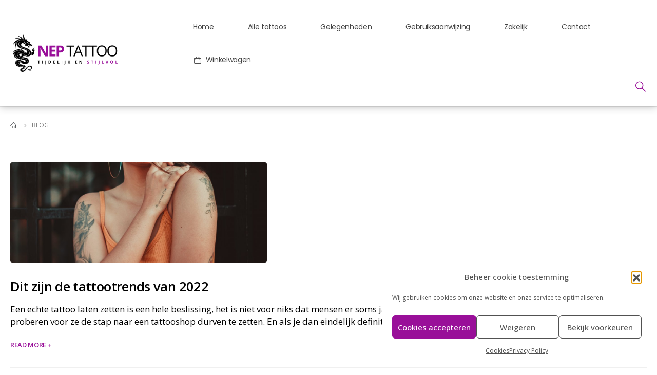

--- FILE ---
content_type: text/css
request_url: https://neptattoo.be/wp-content/themes/porto/css/theme/blog/type/modern.css?ver=7.1.11
body_size: 793
content:
.single-post .entry-title{font-size:1.875rem;font-weight:700;letter-spacing:-0.025em;margin-bottom:0.25rem;color:var(--porto-heading-color)}.pagination>a,.pagination>span{min-width:2.75rem;width:auto;height:2.75rem;line-height:2.5rem;color:#999;background:none;border:2px solid #999;font-size:0.875rem;padding:0;border-radius:2rem!important;margin:0 0.25rem;font-weight:700}.pagination .next:before,.pagination .prev:before{top:0}.sidebar-content .widget,.sidebar-content .widget .widget-title{letter-spacing:-0.025em}.sidebar-content .widget .widget-title{font-size:1.25rem;line-height:1.2;text-transform:none;margin-bottom:1.5rem}.sidebar-content a{color:var(--porto-heading-color)}.widget_categories>ul li:before{content:none}.sidebar-content .widget+.widget{padding-top:1.875rem;border-top:1px solid rgba(0,0,0,0.08);margin-top:1.875rem}body.dark .sidebar-content .widget+.widget{border-top-color:rgba(255,255,255,0.08)}.widget>ul{font-size:1em}.widget_recent_comments li{font-size:0.9286em}.widget_recent_comments li>a{font-size:1.0769em}.wp-block-latest-comments .wp-block-latest-comments__comment{border:none!important}.widget_recent_comments .wp-block-latest-comments:not(.has-avatars):not(.has-excerpts) .wp-block-latest-comments__comment{padding-left:0;border-bottom:none}.wp-block-latest-comments .wp-block-latest-comments__comment .wp-block-latest-comments__comment-link{font-size:1.0769em}.widget .wp-block-latest-posts__list.wp-block-latest-posts li>a{font-weight:600;color:var(--porto-heading-color)}.widget .wp-block-latest-posts__list.wp-block-latest-posts li>a:hover{color:var(--porto-primary-color)}.widget .wp-block-latest-posts__list.wp-block-latest-posts li{border:none;color:var(--porto-heading-color)}.widget .wp-block-latest-posts__list time,.widget_recent_entries .post-date{text-transform:uppercase;font-size:0.7857em;order:-1}.widget .current-cat ul,.widget .current-cat-parent ul,.widget_categories>ul{font-weight:500}.widget_categories>ul li{padding:2px 0}.widget_categories>ul li>ul{margin-left:1.75rem;margin-top:0.25rem;margin-bottom:-0.125rem;font-size:0.8571em}.widget_categories li li{padding:1px 0}.widget .wp-block-search.wp-block-search__button-inside .wp-block-search__inside-wrapper,.widget>ul,.widget>ul li{border:none}.widget_recent_entries>ul li{padding-left:0}.widget_recent_comments>ul li,.widget_recent_entries>ul li{border:none}.widget li.current-cat,.widget li.current-cat-parent,.widget li.current-cat-parent>a,.widget li.current-cat>a,.widget li.current-menu-item>a{color:var(--porto-heading-color);font-weight:700}.widget_recent_entries>ul li{display:flex;flex-direction:column;line-height:1.6;padding-top:0.5rem;padding-bottom:0.5rem}.widget_recent_comments li.wp-block-latest-comments__comment a.wp-block-latest-comments__comment-link,.widget_recent_comments>ul li>a,.widget_recent_entries>ul li>a{color:var(--porto-heading-color);font-weight:600}.widget_recent_entries>ul li:before{content:none}.widget .wp-block-search.wp-block-search__button-inside .wp-block-search__inside-wrapper input{padding-left:1em}.sidebar-content #searchform #s,.wp-block-search .wp-block-search__inside-wrapper>input{font-size:1em}.sidebar-content .widget_search .input-group,.sidebar-content .widget_search .wp-block-search__input{background:#f7f7f7}body.dark .sidebar-content .widget_search .input-group,body.dark .sidebar-content .widget_search .wp-block-search__input{background:#2c3237}.porto-rounded .sidebar-content .widget_search .input-group{border-radius:0.25rem}.sidebar-content .widget_search input{box-shadow:none;background:none;border:none;height:3.125rem;padding-left:1rem}.sidebar-content .widget_search .btn-dark{background:none!important;border:none;color:var(--porto-heading-color)!important;font-size:1em;box-shadow:none!important}.sidebar-content .wp-block-search__inside-wrapper .wp-block-search__button,.sidebar-content .wp-block-search__inside-wrapper .wp-block-search__button:hover{background:#f7f7f7;border:none;color:var(--porto-heading-color)!important;fill:var(--porto-heading-color)!important;font-size:1em;box-shadow:none!important}body.dark .sidebar-content .wp-block-search__inside-wrapper .wp-block-search__button,body.dark .sidebar-content .wp-block-search__inside-wrapper .wp-block-search__button:hover{background:#2c3237}.widget_categories>ul li>a{font-size:1em;color:var(--porto-body-color)}